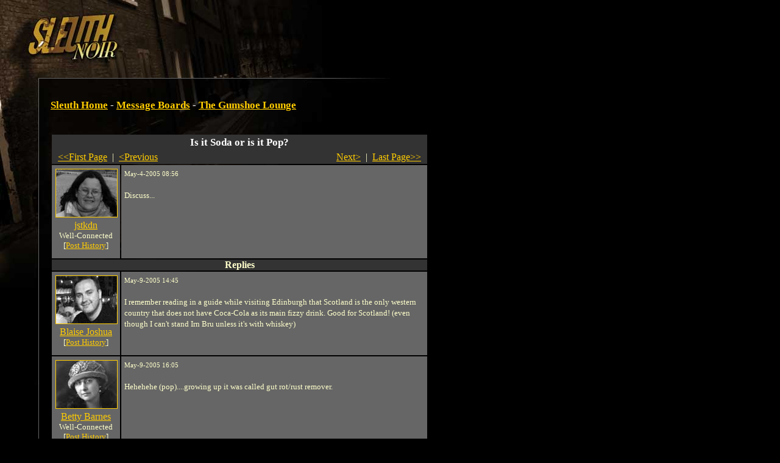

--- FILE ---
content_type: text/html
request_url: https://noir.playsleuth.com/map/cityhall/post.spy?id=5924&first_record=47316
body_size: 4989
content:


<?xml version="1.0" encoding="utf-8"?>
<!DOCTYPE html PUBLIC "-//W3C//DTD XHTML 1.0 Transitional//EN" "http://www.w3.org/TR/xhtml1/DTD/xhtml1-transitional.dtd">




<html>

<head>

<title>The Gumshoe Lounge | Is it Soda or is it Pop?</title>

<link rel="shortcut icon" href="https://noir.playsleuth.com/favicon.ico" type="image/x-icon" />
<link rel="Shortcut Icon" href="https://noir.playsleuth.com/favicon.ico" />

<meta name=viewport content="width=690">
<meta name="description" content="Sleuth is an open-ended detective RPG where you solve mysteries by searching for clues, questioning suspects and interviewing witnesses." />
<meta name="keywords" content="sleuth,detective,mystery,game,rpg" />
<meta http-equiv="Pragma" content="No-Cache" />
<meta http-equiv="Expires" content="Tue Aug 25 18:53:10 1975 GMT" />
<meta http-equiv="Content-Type" content="text/html; charset=utf-8">

<script type="text/javascript" language="javascript" src="https://noir.playsleuth.com/common/js/popups20070523.js"></script>

<style type="text/css">
<!--
/* 2005.09.26nv updates */
#boards td {padding:8px;}
#boards .small {font-size:11px;}
.hr {height:1px;border-top:1px solid #ffc;font-size:1px;line-height:normal;}


/* the good */
body, table, td, img, form {margin:0; padding:0;}
body {
    background: #000 url(https://hypoware-sleuth-noir.s3.amazonaws.com/images/bg/bg.jpg) top left no-repeat;
    color: #ffc;
    margin-left: 63px;
}

h1 {
    font: 17px/26px georgia, times, serif;
    font-weight: bold;
    color: #fff;
}

h2 {
    font: 13px/26px arial, helvetica, sans-serif;
    font-weight: bold;
    margin-top: 0px;
    color: #fff;
}

p {
    font: 13px/18px georgia, times, serif;
    color: #ffc;
    margin-left:0;
}

ol, li {
    font: 13px/18px georgia, times, serif;
    color: #ffc;
}

li {margin-left:-15px;}

/* the bad */
#footer {
    font: 11px/12px arial, helvetica, sans-serif;
    color: #666;
}

#footerFix {
    /* this will be a bg image to hade the footer line */
}

.errorText{
    font: 13px/18px georgia, times, serif;
    color: #f60;
}

.photoBorder{
    border-color: #fc0;
}

.politicNumba{
    font: 13px/18px verdana, trebuchet ms, arial, sans-serif;
}

.subscribeNotice {
padding:10px;
border:1px solid #fc0;
}
.yellowBorder {
border:1px solid #fc0;
}

.whiteBorder {
border:1px solid #fff;
}

.grayBorder {
border:1px solid #444;
}

.copy {
    font: 13px/18px georgia, times, serif;
    color: #ffc;
}

/* the anchors */
a {color: #fc0;}
a:hover {color: #ffc;}

#footer a {color: #666;}
#footer a:hover {color: #fff;}

/* old */
.logintable
{
    font-size: 13px;
    color: #fff;
    font-family: arial, helvetica, sans-serif;
    background-color: #333;
    padding:  2px 2px 2px 4px;
    border: 1px solid #DDDDDD;
}

-->
</style>

<style type="text/css" media="all">@import "https://noir.playsleuth.com/common/modern.css";</style>


    <script language="javascript" type="text/javascript">
    <!--

    function ValidateReplyLength()
    {
        if(document.forms[0].elements.reply_text.value.length > 2000)
        {
            alert("Maximum Length for a Reply is 2000 characters.");
            document.forms[0].elements.reply_text.value = document.forms[0].elements.reply_text.value.substring(0,1999);
        }
    }

    // -->
    </script>
</head>


<body  >


<script type="text/javascript" language="JavaScript">
<!--
// mouseover
function swap() {
    if (document.images) {
        for (var i=0; i<swap.arguments.length; i+=2) {
            document[swap.arguments[i] ].src = eval(swap.arguments[i+1] + ".src");
        }
    }
}

// preload
if (document.images) {
    sleuth_mail = new Image();
    sleuth_mail.src = "https://hypoware-sleuth-noir.s3.amazonaws.com/images/mail/sleuth_mail.gif";
    sleuth_mail_mo = new Image();
    sleuth_mail_mo.src = "https://hypoware-sleuth-noir.s3.amazonaws.com/images/mail/sleuth_mail_mo.gif";
}

// -->
</script>

<style type="text/css">
<!--
    #sleuth_mail {
        border:1px solid #000;
        width:58px;
        height:26px;
        margin-top:15px;
        float:right;
    }
    #sleuth_mail:hover {
        border:1px solid #ffc;
    }
-->
</style>

<table cellspacing="0" border="0" width="627">
    <tr>
        <td><table cellspacing="0" border="0"><tr valign="middle">
            <td><img src="https://hypoware-sleuth-noir.s3.amazonaws.com/images/s.gif" width="50" height="106" alt="" /></td>
            <td align="center">



	<script type="text/javascript"><!--
	google_ad_client = "pub-7783495947588228";
	/* Noir banner 468x60, created 3/18/08 */
	google_ad_slot = "5640585178";
	google_ad_width = 468;
	google_ad_height = 60;
	//-->
	</script>
	<script type="text/javascript"
	src="https://pagead2.googlesyndication.com/pagead/show_ads.js">
	</script>


            </td>
            <td><img src="https://hypoware-sleuth-noir.s3.amazonaws.com/images/s.gif" width="5" height="1" alt="" /></td>
        </tr></table></td>
        <td>
        </td>
    </tr>
    <tr>
        <td>

            <table cellspacing="0" border="0">
                <tr>
                    <td><img src="https://hypoware-sleuth-noir.s3.amazonaws.com/images/nav/between.gif" width="450" height="23" alt="" /></td>
                </tr>
            </table>

        </td>
        <td align="right"></td>
    </tr>
</table>

<table cellspacing="0" border="0" width="627">
    <tr>
        <td bgcolor="#666666"><img src="https://hypoware-sleuth-noir.s3.amazonaws.com/images/s.gif" width="1" height="1" alt="" /></td>
        <td colspan="4"><img src="https://hypoware-sleuth-noir.s3.amazonaws.com/images/s.gif" width="1" height="20" alt="" /></td>
    </tr>
    <tr>
        <td bgcolor="#666666"><img src="https://hypoware-sleuth-noir.s3.amazonaws.com/images/s.gif" width="1" height="430" alt="" /></td>
        <td><img src="https://hypoware-sleuth-noir.s3.amazonaws.com/images/s.gif" width="1" height="1" alt="" /></td>
        <td valign="top">



<div>
    <h1>
    <a href="https://noir.playsleuth.com/login.spy">Sleuth Home</a>
     - <a href="boards.spy">Message Boards</a>
     - <a href="board.spy?id=4">The Gumshoe Lounge</a>
    </h1>
</div>

<br />



    <table cellpadding="5">

        <tr>
            <td><img src="https://hypoware-sleuth-noir.s3.amazonaws.com/images/spacer.gif" width="90" height="1" border="0" alt="0" /></td>
            <td><img src="https://hypoware-sleuth-noir.s3.amazonaws.com/images/spacer.gif" width="500" height="1" border="0" alt="0" /></td>
        </tr>
        <tr bgcolor="#333333">
            <td colspan="2" align="center">
                <span style="font: 17px/26px georgia, times, serif; font-weight: bold;  color: #fff;">Is it Soda or is it Pop?</span>
                    <br />
                    <table width="100%"><tr>
                        <td align="left"><nobr>&nbsp;
                                <a href="post.spy?id=5924">&#60;&#60;First Page</a> &nbsp;|&nbsp;
                                <a href="post.spy?id=5924&first_record=47144">&#60;Previous</a>
                        </nobr></td>
                        <td align="right"><nobr>
                                <a href="post.spy?id=5924&first_record=47525">Next&#62;</a> &nbsp;|&nbsp;
                                <a href="post.spy?id=5924&first_record=127153">Last Page&#62;&#62;</a>
                        &nbsp;</nobr></td>
                    </tr></table>
            </td>
        </tr>

        <tr valign="top" bgcolor="#666666">
            <td align="center"><p style="margin: 5px;">
				<div class="avatar">
					<img src="https://hypoware-sleuth-noir.s3.amazonaws.com/images/people/female/102.jpg" border="0" class="photoBorder" alt="jstkdn" />
				</div>
                    <a href="https://noir.playsleuth.com/detective/detective.spy?id=5912">jstkdn</a><br />
					<div style="font-size:small; white-space:nowrap;">Well-Connected</div>
                    <div style="font-size:small; white-space:nowrap;">[<a href="https://noir.playsleuth.com/detective/userposts.spy?id=5912">Post History</a>]</div>
            </p></td>
            <td><p style="margin: 5px;">
                <font style="FONT-SIZE: 11px">May-4-2005 08:56
                
                </font><br /><br />
                Discuss...
                <br /><br />
            </p></td>

        </tr>

            <tr bgcolor="#333333"><td colspan="2" align="center"><b>Replies</b></td></tr>

                    <tr bgcolor="#666666" valign="top">
                        <td align="center"><p style="margin: 5px;">
							<div class="avatar">
								<img src="https://hypoware-sleuth-noir.s3.amazonaws.com/images/people/male/78.jpg" border="0" class="photoBorder" alt="Blaise Joshua" />
							</div>
                                <a href="https://noir.playsleuth.com/detective/detective.spy?id=47670">Blaise Joshua</a><br />
								
                                <div style="font-size:small; white-space:nowrap;">[<a href="https://noir.playsleuth.com/detective/userposts.spy?id=47670">Post History</a>]</div>
                        </p></td>
                        <td><p style="margin: 5px;">
                            <font style="FONT-SIZE: 11px">May-9-2005 14:45</font><br /><br />
                            I remember reading in a guide while visiting Edinburgh that Scotland is the only western country that does not have Coca-Cola as its main fizzy drink. Good for Scotland! (even though I can't stand Irn Bru unless it's with whiskey)
                        <br /><br />
                        </p></td>
                    </tr>
                    <tr bgcolor="#666666" valign="top">
                        <td align="center"><p style="margin: 5px;">
							<div class="avatar">
								<img src="https://hypoware-sleuth-noir.s3.amazonaws.com/images/people/female/14.jpg" border="0" class="photoBorder" alt="Betty Barnes" />
							</div>
                                <a href="https://noir.playsleuth.com/detective/detective.spy?id=47646">Betty Barnes</a><br />
								<div style="font-size:small; white-space:nowrap;">Well-Connected</div>
                                <div style="font-size:small; white-space:nowrap;">[<a href="https://noir.playsleuth.com/detective/userposts.spy?id=47646">Post History</a>]</div>
                        </p></td>
                        <td><p style="margin: 5px;">
                            <font style="FONT-SIZE: 11px">May-9-2005 16:05</font><br /><br />
                            Hehehehe (pop)....growing up it was called gut rot/rust remover.
                        <br /><br />
                        </p></td>
                    </tr>
                    <tr bgcolor="#666666" valign="top">
                        <td align="center"><p style="margin: 5px;">
							<div class="avatar">
								<img src="https://hypoware-sleuth-noir.s3.amazonaws.com/images/people/female/119.jpg" border="0" class="photoBorder" alt="Envy" />
							</div>
                                <a href="https://noir.playsleuth.com/detective/detective.spy?id=71266">Envy</a><br />
								
                                <div style="font-size:small; white-space:nowrap;">[<a href="https://noir.playsleuth.com/detective/userposts.spy?id=71266">Post History</a>]</div>
                        </p></td>
                        <td><p style="margin: 5px;">
                            <font style="FONT-SIZE: 11px">May-9-2005 18:30</font><br /><br />
                            when I lived in Minnesota it was pop amongst the farming side and soda amongst the city side. Here in Alaska it's Soda.<br /><br />
                        <br /><br />
                        </p></td>
                    </tr>
                    <tr bgcolor="#666666" valign="top">
                        <td align="center"><p style="margin: 5px;">
							<div class="avatar">
								<img src="https://hypoware-sleuth-noir.s3.amazonaws.com/images/people/female/111.jpg" border="0" class="photoBorder" alt="Madame TBird" />
							</div>
                                <a href="https://noir.playsleuth.com/detective/detective.spy?id=29964">Madame TBird</a><br />
								<div style="font-size:small; white-space:nowrap;">Well-Connected</div>
                                <div style="font-size:small; white-space:nowrap;">[<a href="https://noir.playsleuth.com/detective/userposts.spy?id=29964">Post History</a>]</div>
                        </p></td>
                        <td><p style="margin: 5px;">
                            <font style="FONT-SIZE: 11px">May-9-2005 19:37</font><br /><br />
                            Here no matter what it is everybody says Coke. When I lived in Colorado it was called pop. Which I still call it
                        <br /><br />
                        </p></td>
                    </tr>
                    <tr bgcolor="#666666" valign="top">
                        <td align="center"><p style="margin: 5px;">
							<div class="avatar">
								<img src="https://hypoware-sleuth-noir.s3.amazonaws.com/images/people/male/40.jpg" border="0" class="photoBorder" alt="Morley Dotes" />
							</div>
                                <a href="https://noir.playsleuth.com/detective/detective.spy?id=57163">Morley Dotes</a><br />
								<div style="font-size:small; white-space:nowrap;">Well-Connected</div>
                                <div style="font-size:small; white-space:nowrap;">[<a href="https://noir.playsleuth.com/detective/userposts.spy?id=57163">Post History</a>]</div>
                        </p></td>
                        <td><p style="margin: 5px;">
                            <font style="FONT-SIZE: 11px">May-9-2005 20:03</font><br /><br />
                            I was talking to my wife about this thread, and she said folks in the south (USA), often ask if you want a "cold drink", and they are refering to Coke. I think this goes along with what I had said earlier about "cola" and what Madame TBird is saying about "Coke". All three are generalising "pop" and "soda".<br /><br />We have a drink called rot gut here in the general area of Ohio. It's basically moonshine or any cheap, nasty tasting store bought liquor. Coke will do wonders for cleaning grease and oil off your cement though!!!
                        <br /><br />
                        </p></td>
                    </tr>
                    <tr bgcolor="#666666" valign="top">
                        <td align="center"><p style="margin: 5px;">
							<div class="avatar">
								<img src="https://hypoware-sleuth-noir.s3.amazonaws.com/images/people/female/99935.jpg" border="0" class="photoBorder" alt="sunny" />
									<img class="overlay" src="https://hypoware-sleuth-noir.s3.amazonaws.com/images/people/sepia.gif" border="0" />
							</div>
                                <a href="https://noir.playsleuth.com/detective/detective.spy?id=35">sunny</a><br />
								<div style="font-size:small; white-space:nowrap;">Lady of Shadows</div>
                                <div style="font-size:small; white-space:nowrap;">[<a href="https://noir.playsleuth.com/detective/userposts.spy?id=35">Post History</a>]</div>
                        </p></td>
                        <td><p style="margin: 5px;">
                            <font style="FONT-SIZE: 11px">May-10-2005 11:04</font><br /><br />
                            anyone remember ok soda?  i don't think it ever expanded through all of the states, but here in colorado you could call this number:  1.800.IFEELOK and listen to testimonies of how people felt okay.  ok soda was a nasty tasting drink.  i guess that's why it didn't last very long.
                        <br /><br />
                        </p></td>
                    </tr>
                    <tr bgcolor="#666666" valign="top">
                        <td align="center"><p style="margin: 5px;">
							<div class="avatar">
								<img src="https://hypoware-sleuth-noir.s3.amazonaws.com/images/people/female/99935.jpg" border="0" class="photoBorder" alt="sunny" />
									<img class="overlay" src="https://hypoware-sleuth-noir.s3.amazonaws.com/images/people/sepia.gif" border="0" />
							</div>
                                <a href="https://noir.playsleuth.com/detective/detective.spy?id=35">sunny</a><br />
								<div style="font-size:small; white-space:nowrap;">Lady of Shadows</div>
                                <div style="font-size:small; white-space:nowrap;">[<a href="https://noir.playsleuth.com/detective/userposts.spy?id=35">Post History</a>]</div>
                        </p></td>
                        <td><p style="margin: 5px;">
                            <font style="FONT-SIZE: 11px">May-10-2005 11:10</font><br /><br />
                            okay, this is weird, but i just found a whole page dedicated to ok soda:<br /><br />http://home.pacifier.com/~ntierney/oksoda.htm
                        <br /><br />
                        </p></td>
                    </tr>
                    <tr bgcolor="#666666" valign="top">
                        <td align="center"><p style="margin: 5px;">
							<div class="avatar">
								<img src="https://hypoware-sleuth-noir.s3.amazonaws.com/images/people/female/9994174.jpg" border="0" class="photoBorder" alt="DaRu" />
							</div>
                                <a href="https://noir.playsleuth.com/detective/detective.spy?id=4174">DaRu</a><br />
								<div style="font-size:small; white-space:nowrap;">Well-Connected</div>
                                <div style="font-size:small; white-space:nowrap;">[<a href="https://noir.playsleuth.com/detective/userposts.spy?id=4174">Post History</a>]</div>
                        </p></td>
                        <td><p style="margin: 5px;">
                            <font style="FONT-SIZE: 11px">May-10-2005 12:41</font><br /><br />
                            Where I was born it's called, "pop", but in Texas it's "Soda". However, I'm like mrs. zane, I rarely drink it, unless a coke when eating a hamburger. I'm a 'FOLGER COFFEE GIRL', which I drink all day and leave cups all over the house..lol.
                        <br /><br />
                        </p></td>
                    </tr>
                    <tr bgcolor="#666666" valign="top">
                        <td align="center"><p style="margin: 5px;">
							<div class="avatar">
								<img src="https://hypoware-sleuth-noir.s3.amazonaws.com/images/people/female/102.jpg" border="0" class="photoBorder" alt="jstkdn" />
							</div>
                                <a href="https://noir.playsleuth.com/detective/detective.spy?id=5912">jstkdn</a><br />
								<div style="font-size:small; white-space:nowrap;">Well-Connected</div>
                                <div style="font-size:small; white-space:nowrap;">[<a href="https://noir.playsleuth.com/detective/userposts.spy?id=5912">Post History</a>]</div>
                        </p></td>
                        <td><p style="margin: 5px;">
                            <font style="FONT-SIZE: 11px">May-10-2005 16:18</font><br /><br />
                            Is that the kind of coke, with the lemon already in it, Sunny? They call it lemon Coke here. And I find it yuck!
                        <br /><br />
                        </p></td>
                    </tr>
                    <tr bgcolor="#666666" valign="top">
                        <td align="center"><p style="margin: 5px;">
							<div class="avatar">
								<img src="https://hypoware-sleuth-noir.s3.amazonaws.com/images/people/female/102.jpg" border="0" class="photoBorder" alt="jstkdn" />
							</div>
                                <a href="https://noir.playsleuth.com/detective/detective.spy?id=5912">jstkdn</a><br />
								<div style="font-size:small; white-space:nowrap;">Well-Connected</div>
                                <div style="font-size:small; white-space:nowrap;">[<a href="https://noir.playsleuth.com/detective/userposts.spy?id=5912">Post History</a>]</div>
                        </p></td>
                        <td><p style="margin: 5px;">
                            <font style="FONT-SIZE: 11px">May-10-2005 16:37</font><br /><br />
                            If you want to pull a nice trick on (at least) some Europeans. Give them root beer. I don't know what it is, all people I know (exception for myself) that try root beer......spit it out immediately, because they find it gross.<br /><br />It is a taste that you need to have grown up with, to like it. I guess.<br /><br />Kind of feeding someone dutch "drop" our version of black liqorice. The faces you get are priceless. I often throw this one, on unsuspecting visitors....try our number 1 candy. (which it is, it is the most eaten candy in NL.)
                        <br /><br />
                        </p></td>
                    </tr>
            <tr bgcolor="#333333">
                <td colspan="2" align="center">
                        <table width="100%"><tr>
                            <td align="left"><nobr>&nbsp;
                                    <a href="post.spy?id=5924">&#60;&#60;First Page</a> &nbsp;|&nbsp;
                                    <a href="post.spy?id=5924&first_record=47144">&#60;Previous</a>
                            </nobr></td>
                            <td align="right"><nobr>
                                    <a href="post.spy?id=5924&first_record=47525">Next&#62;</a> &nbsp;|&nbsp;
                                    <a href="post.spy?id=5924&first_record=127153">Last Page&#62;&#62;</a>
                            &nbsp;</nobr></td>
                        </tr></table>
                </td>
            </tr>

    </table>

    <br />
        [ <b>You must <a href="https://noir.playsleuth.com/login.spy">login</a> to reply</b> ]




<br /><br />



<!-- one column version -->
    </td>
</tr>
<tr>
    <td bgcolor="#666666"><img src="https://hypoware-sleuth-noir.s3.amazonaws.com/images/s.gif" width="1" height="1" alt="" /></td>
    <td colspan="2"><img src="https://hypoware-sleuth-noir.s3.amazonaws.com/images/s.gif" width="1" height="20" alt="" /></td>
</tr>
<tr>
    <td bgcolor="#666666"><img src="https://hypoware-sleuth-noir.s3.amazonaws.com/images/s.gif" width="1" height="1" alt="" /></td>
    <td><img src="https://hypoware-sleuth-noir.s3.amazonaws.com/images/s.gif" width="19" height="1" alt="" /></td>
    <td><img src="https://hypoware-sleuth-noir.s3.amazonaws.com/images/s.gif" width="620" height="1" alt="" /></td>
</tr>

</table>

<table cellspacing="0" border="0" width="627">
<tr>
    <td colspan="3" bgcolor="#666666" id="footerFix"><img src="https://hypoware-sleuth-noir.s3.amazonaws.com/images/s.gif" width="1" height="1" alt="" /></td>
</tr>
<tr>
    <td bgcolor="#666666"><img src="https://hypoware-sleuth-noir.s3.amazonaws.com/images/s.gif" width="1" height="1" alt="" /></td>
    <td colspan="2"><img src="https://hypoware-sleuth-noir.s3.amazonaws.com/images/s.gif" width="1" height="15" alt="" /></td>
</tr>
<tr>
    <td bgcolor="#666666"><img src="https://hypoware-sleuth-noir.s3.amazonaws.com/images/s.gif" width="1" height="1" alt="" /></td>
    <td><img src="https://hypoware-sleuth-noir.s3.amazonaws.com/images/s.gif" width="1" height="1" alt="" /></td>
    <td>

<div id="footer">
<a href="javascript:popHelp('https://noir.playsleuth.com/help/subscriptions.html');">Subscription FAQ</a>
|
<a href="javascript:popHelp('https://noir.playsleuth.com/help/privacy.html');">Privacy Policy</a>
|
<a href="javascript:popHelp('https://noir.playsleuth.com/help/newbie.html');">Newbie FAQ</a>
|
<a href="javascript:popHelp('https://noir.playsleuth.com/help/conduct.html');">Code of Conduct</a>
|
<a href="http://www.hypoware.com/" target="_blank">Hypothetical Software</a>
<br />
Copyright Hypothetical Software 2010
</div>

    </td>
</tr>
<tr>
    <td bgcolor="#666666"><img src="https://hypoware-sleuth-noir.s3.amazonaws.com/images/s.gif" width="1" height="1" alt="" /></td>
    <td colspan="4"><img src="https://hypoware-sleuth-noir.s3.amazonaws.com/images/s.gif" width="1" height="15" alt="" /></td>
</tr>
<tr>
    <td><img src="https://hypoware-sleuth-noir.s3.amazonaws.com/images/s.gif" width="1" height="1" alt="" /></td>
    <td><img src="https://hypoware-sleuth-noir.s3.amazonaws.com/images/s.gif" width="19" height="1" alt="" /></td>
    <td><img src="https://hypoware-sleuth-noir.s3.amazonaws.com/images/s.gif" width="607" height="1" alt="" /></td>
</tr>
</table>

<br /><br />



<!-- BEGIN GOOGLE ANALYTICS CODE -->
<script src="https://www.google-analytics.com/urchin.js" type="text/javascript">
</script>
<script type="text/javascript">
_uacct = "UA-216298-1";
urchinTracker();
</script>
<!-- END GOOGLE ANALYTICS CODE -->


</body>
</html>


--- FILE ---
content_type: text/html; charset=utf-8
request_url: https://www.google.com/recaptcha/api2/aframe
body_size: 266
content:
<!DOCTYPE HTML><html><head><meta http-equiv="content-type" content="text/html; charset=UTF-8"></head><body><script nonce="_Y83_M1AI_gi_Pr2F9fixw">/** Anti-fraud and anti-abuse applications only. See google.com/recaptcha */ try{var clients={'sodar':'https://pagead2.googlesyndication.com/pagead/sodar?'};window.addEventListener("message",function(a){try{if(a.source===window.parent){var b=JSON.parse(a.data);var c=clients[b['id']];if(c){var d=document.createElement('img');d.src=c+b['params']+'&rc='+(localStorage.getItem("rc::a")?sessionStorage.getItem("rc::b"):"");window.document.body.appendChild(d);sessionStorage.setItem("rc::e",parseInt(sessionStorage.getItem("rc::e")||0)+1);localStorage.setItem("rc::h",'1768735575982');}}}catch(b){}});window.parent.postMessage("_grecaptcha_ready", "*");}catch(b){}</script></body></html>